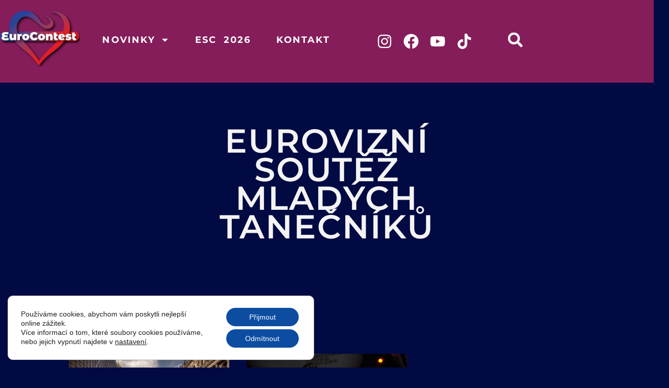

--- FILE ---
content_type: text/css
request_url: https://www.eurocontest.cz/wp-content/uploads/elementor/css/post-24139.css?ver=1766577437
body_size: 2153
content:
.elementor-24139 .elementor-element.elementor-element-27654d1{--display:flex;--flex-direction:row;--container-widget-width:initial;--container-widget-height:100%;--container-widget-flex-grow:1;--container-widget-align-self:stretch;--flex-wrap-mobile:wrap;--justify-content:flex-start;--gap:0px 4px;--row-gap:0px;--column-gap:4px;--margin-top:0px;--margin-bottom:0px;--margin-left:0px;--margin-right:0px;--padding-top:18px;--padding-bottom:18px;--padding-left:0px;--padding-right:0px;}.elementor-24139 .elementor-element.elementor-element-27654d1:not(.elementor-motion-effects-element-type-background), .elementor-24139 .elementor-element.elementor-element-27654d1 > .elementor-motion-effects-container > .elementor-motion-effects-layer{background-color:#851D5A;}.elementor-widget-theme-site-logo .widget-image-caption{color:var( --e-global-color-text );font-family:var( --e-global-typography-text-font-family ), Sans-serif;font-size:var( --e-global-typography-text-font-size );font-weight:var( --e-global-typography-text-font-weight );text-transform:var( --e-global-typography-text-text-transform );font-style:var( --e-global-typography-text-font-style );text-decoration:var( --e-global-typography-text-text-decoration );line-height:var( --e-global-typography-text-line-height );letter-spacing:var( --e-global-typography-text-letter-spacing );word-spacing:var( --e-global-typography-text-word-spacing );}.elementor-24139 .elementor-element.elementor-element-9415765{width:var( --container-widget-width, 12.22% );max-width:12.22%;--container-widget-width:12.22%;--container-widget-flex-grow:0;}.elementor-24139 .elementor-element.elementor-element-9415765.elementor-element{--flex-grow:0;--flex-shrink:0;}.elementor-widget-nav-menu .elementor-nav-menu .elementor-item{font-family:var( --e-global-typography-primary-font-family ), Sans-serif;font-size:var( --e-global-typography-primary-font-size );font-weight:var( --e-global-typography-primary-font-weight );text-transform:var( --e-global-typography-primary-text-transform );font-style:var( --e-global-typography-primary-font-style );text-decoration:var( --e-global-typography-primary-text-decoration );line-height:var( --e-global-typography-primary-line-height );letter-spacing:var( --e-global-typography-primary-letter-spacing );word-spacing:var( --e-global-typography-primary-word-spacing );}.elementor-widget-nav-menu .elementor-nav-menu--main .elementor-item{color:var( --e-global-color-text );fill:var( --e-global-color-text );}.elementor-widget-nav-menu .elementor-nav-menu--main .elementor-item:hover,
					.elementor-widget-nav-menu .elementor-nav-menu--main .elementor-item.elementor-item-active,
					.elementor-widget-nav-menu .elementor-nav-menu--main .elementor-item.highlighted,
					.elementor-widget-nav-menu .elementor-nav-menu--main .elementor-item:focus{color:var( --e-global-color-accent );fill:var( --e-global-color-accent );}.elementor-widget-nav-menu .elementor-nav-menu--main:not(.e--pointer-framed) .elementor-item:before,
					.elementor-widget-nav-menu .elementor-nav-menu--main:not(.e--pointer-framed) .elementor-item:after{background-color:var( --e-global-color-accent );}.elementor-widget-nav-menu .e--pointer-framed .elementor-item:before,
					.elementor-widget-nav-menu .e--pointer-framed .elementor-item:after{border-color:var( --e-global-color-accent );}.elementor-widget-nav-menu{--e-nav-menu-divider-color:var( --e-global-color-text );}.elementor-widget-nav-menu .elementor-nav-menu--dropdown .elementor-item, .elementor-widget-nav-menu .elementor-nav-menu--dropdown  .elementor-sub-item{font-family:var( --e-global-typography-accent-font-family ), Sans-serif;font-size:var( --e-global-typography-accent-font-size );font-weight:var( --e-global-typography-accent-font-weight );text-transform:var( --e-global-typography-accent-text-transform );font-style:var( --e-global-typography-accent-font-style );text-decoration:var( --e-global-typography-accent-text-decoration );letter-spacing:var( --e-global-typography-accent-letter-spacing );word-spacing:var( --e-global-typography-accent-word-spacing );}.elementor-24139 .elementor-element.elementor-element-2b3d54 > .elementor-widget-container{margin:44px 44px 44px 44px;}.elementor-24139 .elementor-element.elementor-element-2b3d54 .elementor-menu-toggle{margin-left:auto;background-color:rgba(255, 255, 255, 0);}.elementor-24139 .elementor-element.elementor-element-2b3d54 .elementor-nav-menu .elementor-item{font-family:"Montserrat", Sans-serif;font-size:18px;font-weight:700;text-transform:uppercase;line-height:32px;letter-spacing:2.2px;word-spacing:6px;}.elementor-24139 .elementor-element.elementor-element-2b3d54 .elementor-nav-menu--main .elementor-item{color:#FFFFFF;fill:#FFFFFF;padding-left:0px;padding-right:0px;padding-top:0px;padding-bottom:0px;}.elementor-24139 .elementor-element.elementor-element-2b3d54 .elementor-nav-menu--main .elementor-item:hover,
					.elementor-24139 .elementor-element.elementor-element-2b3d54 .elementor-nav-menu--main .elementor-item.elementor-item-active,
					.elementor-24139 .elementor-element.elementor-element-2b3d54 .elementor-nav-menu--main .elementor-item.highlighted,
					.elementor-24139 .elementor-element.elementor-element-2b3d54 .elementor-nav-menu--main .elementor-item:focus{color:#00B8CC;fill:#00B8CC;}.elementor-24139 .elementor-element.elementor-element-2b3d54 .elementor-nav-menu--main .elementor-item.elementor-item-active{color:#46EBE8;}.elementor-24139 .elementor-element.elementor-element-2b3d54{--e-nav-menu-horizontal-menu-item-margin:calc( 50px / 2 );}.elementor-24139 .elementor-element.elementor-element-2b3d54 .elementor-nav-menu--main:not(.elementor-nav-menu--layout-horizontal) .elementor-nav-menu > li:not(:last-child){margin-bottom:50px;}.elementor-24139 .elementor-element.elementor-element-2b3d54 .elementor-nav-menu--dropdown a, .elementor-24139 .elementor-element.elementor-element-2b3d54 .elementor-menu-toggle{color:#FFFFFF;fill:#FFFFFF;}.elementor-24139 .elementor-element.elementor-element-2b3d54 .elementor-nav-menu--dropdown{background-color:#851D5A;border-style:solid;border-color:#00000000;}.elementor-24139 .elementor-element.elementor-element-2b3d54 .elementor-nav-menu--dropdown a:hover,
					.elementor-24139 .elementor-element.elementor-element-2b3d54 .elementor-nav-menu--dropdown a:focus,
					.elementor-24139 .elementor-element.elementor-element-2b3d54 .elementor-nav-menu--dropdown a.elementor-item-active,
					.elementor-24139 .elementor-element.elementor-element-2b3d54 .elementor-nav-menu--dropdown a.highlighted,
					.elementor-24139 .elementor-element.elementor-element-2b3d54 .elementor-menu-toggle:hover,
					.elementor-24139 .elementor-element.elementor-element-2b3d54 .elementor-menu-toggle:focus{color:#00B8CC;}.elementor-24139 .elementor-element.elementor-element-2b3d54 .elementor-nav-menu--dropdown a:hover,
					.elementor-24139 .elementor-element.elementor-element-2b3d54 .elementor-nav-menu--dropdown a:focus,
					.elementor-24139 .elementor-element.elementor-element-2b3d54 .elementor-nav-menu--dropdown a.elementor-item-active,
					.elementor-24139 .elementor-element.elementor-element-2b3d54 .elementor-nav-menu--dropdown a.highlighted{background-color:#851D5A;}.elementor-24139 .elementor-element.elementor-element-2b3d54 .elementor-nav-menu--dropdown a.elementor-item-active{color:#000000;background-color:#F2EFEC;}.elementor-24139 .elementor-element.elementor-element-2b3d54 .elementor-nav-menu--dropdown .elementor-item, .elementor-24139 .elementor-element.elementor-element-2b3d54 .elementor-nav-menu--dropdown  .elementor-sub-item{font-family:"Montserrat", Sans-serif;font-size:20px;font-weight:500;text-transform:capitalize;font-style:normal;text-decoration:none;letter-spacing:0px;word-spacing:0em;}.elementor-24139 .elementor-element.elementor-element-2b3d54 .elementor-nav-menu--dropdown li:not(:last-child){border-style:solid;border-color:#000000;border-bottom-width:0px;}.elementor-24139 .elementor-element.elementor-element-2b3d54 div.elementor-menu-toggle{color:#000000;}.elementor-24139 .elementor-element.elementor-element-2b3d54 div.elementor-menu-toggle svg{fill:#000000;}.elementor-24139 .elementor-element.elementor-element-2b3d54 div.elementor-menu-toggle:hover, .elementor-24139 .elementor-element.elementor-element-2b3d54 div.elementor-menu-toggle:focus{color:#ACA298;}.elementor-24139 .elementor-element.elementor-element-2b3d54 div.elementor-menu-toggle:hover svg, .elementor-24139 .elementor-element.elementor-element-2b3d54 div.elementor-menu-toggle:focus svg{fill:#ACA298;}.elementor-24139 .elementor-element.elementor-element-2870e24{--grid-template-columns:repeat(0, auto);--icon-size:30px;--grid-column-gap:0px;--grid-row-gap:2px;}.elementor-24139 .elementor-element.elementor-element-2870e24 .elementor-widget-container{text-align:center;}.elementor-24139 .elementor-element.elementor-element-2870e24 > .elementor-widget-container{margin:39px 39px 39px 39px;}.elementor-24139 .elementor-element.elementor-element-2870e24 .elementor-social-icon{background-color:#FFFFFF00;--icon-padding:0.3em;}.elementor-24139 .elementor-element.elementor-element-2870e24 .elementor-social-icon i{color:#FFFFFF;}.elementor-24139 .elementor-element.elementor-element-2870e24 .elementor-social-icon svg{fill:#FFFFFF;}.elementor-24139 .elementor-element.elementor-element-2870e24 .elementor-icon{border-radius:-4px 2px 2px 2px;}.elementor-widget-search-form input[type="search"].elementor-search-form__input{font-family:var( --e-global-typography-text-font-family ), Sans-serif;font-size:var( --e-global-typography-text-font-size );font-weight:var( --e-global-typography-text-font-weight );text-transform:var( --e-global-typography-text-text-transform );font-style:var( --e-global-typography-text-font-style );text-decoration:var( --e-global-typography-text-text-decoration );line-height:var( --e-global-typography-text-line-height );letter-spacing:var( --e-global-typography-text-letter-spacing );word-spacing:var( --e-global-typography-text-word-spacing );}.elementor-widget-search-form .elementor-search-form__input,
					.elementor-widget-search-form .elementor-search-form__icon,
					.elementor-widget-search-form .elementor-lightbox .dialog-lightbox-close-button,
					.elementor-widget-search-form .elementor-lightbox .dialog-lightbox-close-button:hover,
					.elementor-widget-search-form.elementor-search-form--skin-full_screen input[type="search"].elementor-search-form__input{color:var( --e-global-color-text );fill:var( --e-global-color-text );}.elementor-widget-search-form .elementor-search-form__submit{font-family:var( --e-global-typography-text-font-family ), Sans-serif;font-size:var( --e-global-typography-text-font-size );font-weight:var( --e-global-typography-text-font-weight );text-transform:var( --e-global-typography-text-text-transform );font-style:var( --e-global-typography-text-font-style );text-decoration:var( --e-global-typography-text-text-decoration );line-height:var( --e-global-typography-text-line-height );letter-spacing:var( --e-global-typography-text-letter-spacing );word-spacing:var( --e-global-typography-text-word-spacing );background-color:var( --e-global-color-secondary );}.elementor-24139 .elementor-element.elementor-element-6ffdc02{width:var( --container-widget-width, 5.625% );max-width:5.625%;--container-widget-width:5.625%;--container-widget-flex-grow:0;}.elementor-24139 .elementor-element.elementor-element-6ffdc02 > .elementor-widget-container{margin:45px 45px 45px 23px;}.elementor-24139 .elementor-element.elementor-element-6ffdc02.elementor-element{--flex-grow:0;--flex-shrink:0;}.elementor-24139 .elementor-element.elementor-element-6ffdc02 .elementor-search-form{text-align:right;}.elementor-24139 .elementor-element.elementor-element-6ffdc02 .elementor-search-form__toggle{--e-search-form-toggle-size:29px;--e-search-form-toggle-color:#FFFFFF;--e-search-form-toggle-background-color:#BE151500;--e-search-form-toggle-icon-size:calc(100em / 100);}.elementor-24139 .elementor-element.elementor-element-6ffdc02.elementor-search-form--skin-full_screen .elementor-search-form__container{background-color:#FFFFFF00;}.elementor-24139 .elementor-element.elementor-element-6ffdc02:not(.elementor-search-form--skin-full_screen) .elementor-search-form__container{border-color:#A07777;border-width:0px 0px 0px 0px;border-radius:3px;}.elementor-24139 .elementor-element.elementor-element-6ffdc02.elementor-search-form--skin-full_screen input[type="search"].elementor-search-form__input{border-color:#A07777;border-width:0px 0px 0px 0px;border-radius:3px;}.elementor-24139:not(.elementor-motion-effects-element-type-background), .elementor-24139 > .elementor-motion-effects-container > .elementor-motion-effects-layer{background-color:#010A42;}.elementor-theme-builder-content-area{height:400px;}.elementor-location-header:before, .elementor-location-footer:before{content:"";display:table;clear:both;}@media(min-width:768px){.elementor-24139 .elementor-element.elementor-element-27654d1{--content-width:1410px;}}@media(max-width:1024px){.elementor-widget-theme-site-logo .widget-image-caption{font-size:var( --e-global-typography-text-font-size );line-height:var( --e-global-typography-text-line-height );letter-spacing:var( --e-global-typography-text-letter-spacing );word-spacing:var( --e-global-typography-text-word-spacing );}.elementor-widget-nav-menu .elementor-nav-menu .elementor-item{font-size:var( --e-global-typography-primary-font-size );line-height:var( --e-global-typography-primary-line-height );letter-spacing:var( --e-global-typography-primary-letter-spacing );word-spacing:var( --e-global-typography-primary-word-spacing );}.elementor-widget-nav-menu .elementor-nav-menu--dropdown .elementor-item, .elementor-widget-nav-menu .elementor-nav-menu--dropdown  .elementor-sub-item{font-size:var( --e-global-typography-accent-font-size );letter-spacing:var( --e-global-typography-accent-letter-spacing );word-spacing:var( --e-global-typography-accent-word-spacing );}.elementor-24139 .elementor-element.elementor-element-2b3d54 .elementor-nav-menu--dropdown .elementor-item, .elementor-24139 .elementor-element.elementor-element-2b3d54 .elementor-nav-menu--dropdown  .elementor-sub-item{font-size:14px;}.elementor-24139 .elementor-element.elementor-element-2b3d54 .elementor-nav-menu--dropdown{border-width:0px 0px 1px 0px;}.elementor-24139 .elementor-element.elementor-element-2b3d54 .elementor-nav-menu--dropdown a{padding-top:20px;padding-bottom:20px;}.elementor-24139 .elementor-element.elementor-element-2b3d54 .elementor-nav-menu--main > .elementor-nav-menu > li > .elementor-nav-menu--dropdown, .elementor-24139 .elementor-element.elementor-element-2b3d54 .elementor-nav-menu__container.elementor-nav-menu--dropdown{margin-top:29px !important;}.elementor-widget-search-form input[type="search"].elementor-search-form__input{font-size:var( --e-global-typography-text-font-size );line-height:var( --e-global-typography-text-line-height );letter-spacing:var( --e-global-typography-text-letter-spacing );word-spacing:var( --e-global-typography-text-word-spacing );}.elementor-widget-search-form .elementor-search-form__submit{font-size:var( --e-global-typography-text-font-size );line-height:var( --e-global-typography-text-line-height );letter-spacing:var( --e-global-typography-text-letter-spacing );word-spacing:var( --e-global-typography-text-word-spacing );}}@media(max-width:767px){.elementor-widget-theme-site-logo .widget-image-caption{font-size:var( --e-global-typography-text-font-size );line-height:var( --e-global-typography-text-line-height );letter-spacing:var( --e-global-typography-text-letter-spacing );word-spacing:var( --e-global-typography-text-word-spacing );}.elementor-24139 .elementor-element.elementor-element-9415765{width:var( --container-widget-width, 192.156px );max-width:192.156px;--container-widget-width:192.156px;--container-widget-flex-grow:0;}.elementor-24139 .elementor-element.elementor-element-9415765 > .elementor-widget-container{margin:4px 4px 4px 4px;}.elementor-widget-nav-menu .elementor-nav-menu .elementor-item{font-size:var( --e-global-typography-primary-font-size );line-height:var( --e-global-typography-primary-line-height );letter-spacing:var( --e-global-typography-primary-letter-spacing );word-spacing:var( --e-global-typography-primary-word-spacing );}.elementor-widget-nav-menu .elementor-nav-menu--dropdown .elementor-item, .elementor-widget-nav-menu .elementor-nav-menu--dropdown  .elementor-sub-item{font-size:var( --e-global-typography-accent-font-size );letter-spacing:var( --e-global-typography-accent-letter-spacing );word-spacing:var( --e-global-typography-accent-word-spacing );}.elementor-24139 .elementor-element.elementor-element-2b3d54 .elementor-nav-menu--main .elementor-item{padding-left:0px;padding-right:0px;padding-top:0px;padding-bottom:0px;}.elementor-24139 .elementor-element.elementor-element-2b3d54{--e-nav-menu-horizontal-menu-item-margin:calc( 50px / 2 );--nav-menu-icon-size:20px;}.elementor-24139 .elementor-element.elementor-element-2b3d54 .elementor-nav-menu--main:not(.elementor-nav-menu--layout-horizontal) .elementor-nav-menu > li:not(:last-child){margin-bottom:50px;}.elementor-24139 .elementor-element.elementor-element-2b3d54 .elementor-nav-menu--dropdown .elementor-item, .elementor-24139 .elementor-element.elementor-element-2b3d54 .elementor-nav-menu--dropdown  .elementor-sub-item{font-size:14px;letter-spacing:2px;}.elementor-24139 .elementor-element.elementor-element-2b3d54 .elementor-nav-menu--dropdown{border-width:0px 0px 0px 0px;border-radius:0px 0px 0px 0px;}.elementor-24139 .elementor-element.elementor-element-2b3d54 .elementor-nav-menu--dropdown li:first-child a{border-top-left-radius:0px;border-top-right-radius:0px;}.elementor-24139 .elementor-element.elementor-element-2b3d54 .elementor-nav-menu--dropdown li:last-child a{border-bottom-right-radius:0px;border-bottom-left-radius:0px;}.elementor-24139 .elementor-element.elementor-element-2b3d54 .elementor-nav-menu--dropdown a{padding-left:3px;padding-right:3px;padding-top:15px;padding-bottom:15px;}.elementor-24139 .elementor-element.elementor-element-2b3d54 .elementor-nav-menu--main > .elementor-nav-menu > li > .elementor-nav-menu--dropdown, .elementor-24139 .elementor-element.elementor-element-2b3d54 .elementor-nav-menu__container.elementor-nav-menu--dropdown{margin-top:95px !important;}.elementor-24139 .elementor-element.elementor-element-2b3d54 .elementor-menu-toggle{border-width:2px;border-radius:0px;}.elementor-24139 .elementor-element.elementor-element-2870e24 .elementor-widget-container{text-align:left;}.elementor-24139 .elementor-element.elementor-element-2870e24{--icon-size:25px;}.elementor-24139 .elementor-element.elementor-element-2870e24 .elementor-social-icon{--icon-padding:0.3em;}.elementor-widget-search-form input[type="search"].elementor-search-form__input{font-size:var( --e-global-typography-text-font-size );line-height:var( --e-global-typography-text-line-height );letter-spacing:var( --e-global-typography-text-letter-spacing );word-spacing:var( --e-global-typography-text-word-spacing );}.elementor-widget-search-form .elementor-search-form__submit{font-size:var( --e-global-typography-text-font-size );line-height:var( --e-global-typography-text-line-height );letter-spacing:var( --e-global-typography-text-letter-spacing );word-spacing:var( --e-global-typography-text-word-spacing );}.elementor-24139 .elementor-element.elementor-element-6ffdc02:not(.elementor-search-form--skin-full_screen) .elementor-search-form__container{border-radius:0px;}.elementor-24139 .elementor-element.elementor-element-6ffdc02.elementor-search-form--skin-full_screen input[type="search"].elementor-search-form__input{border-radius:0px;}}/* Start custom CSS */<script async src="https://pagead2.googlesyndication.com/pagead/js/adsbygoogle.js?client=ca-pub-8958978086536492"
     crossorigin="anonymous"></script>/* End custom CSS */